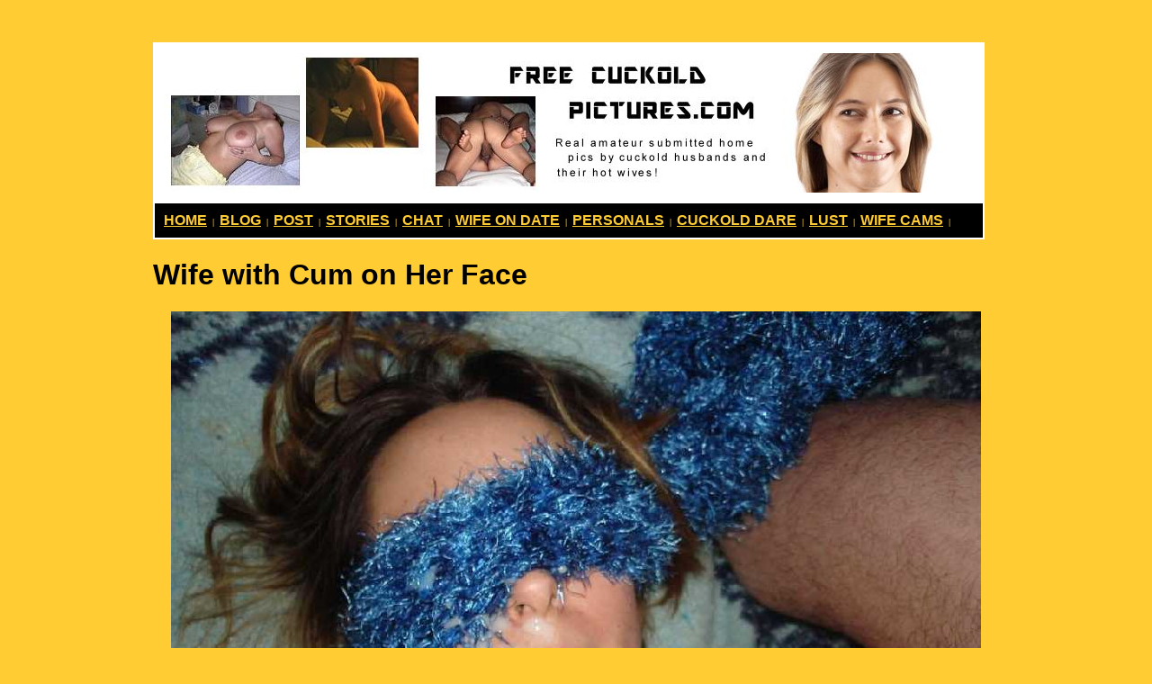

--- FILE ---
content_type: text/html
request_url: https://www.freecuckoldpictures.com/facial/
body_size: 2470
content:
<!DOCTYPE HTML PUBLIC "-//W3C//DTD HTML 4.01 Transitional//EN">
<html>
<head>
<TITLE>Wife with Someone Else's Cum on Her Face - Cuckold Pics</TITLE>
<META name="Description" content="Wife with Cum on Her Face - Real cuckold pictures submitted by amateurs who like seeing other men take their wives.">
<META HTTP-EQUIV="keywords" CONTENT="cuckold">

<meta http-equiv="Content-Language" content="en-us" /> 

</head>

<body BGCOLOR="#FFCC33">

<br>

    <CENTER>
<TABLE WIDTH="900" BODER="0" ALIGN="CENTER"><TR><TD>  <br>

<table cellpadding="10" width="900" BGCOLOR="#ffffff"><tr><td><img src="https://www.freecuckoldpictures.com/easytoprotation/ads/main.jpg" alt="free cuckold pictures"></td></tr><tr><td  bgcolor="#000000">
<b><a href="https://www.freecuckoldpictures.com">
<font color="#FFCC33" size="3" face="helvetica">HOME</font></a><font size="1" color="#ffcc33">&nbsp; |&nbsp;
</font>
<a href="http://www.cuckoldvideoclips.com/" target="_blank">
<font color="#FFCC33" size="3" face="helvetica">BLOG</font></a><font size="1" color="#ffcc33">&nbsp; |&nbsp;
</font>
<a href="https://www.freecuckoldpictures.com/post/">
<font color="#FFCC33" size="3" face="helvetica">POST</font></a><font size="1" color="#ffcc33">&nbsp; |&nbsp;
</font>
<a href="https://www.cuckoldpage.com/cuckoldforum/" target="_blank">
<font color="#FFCC33" size="3" face="helvetica">STORIES</font></a><font size="1" color="#ffcc33">&nbsp; |&nbsp;
</font>
<a href="https://www.cuckoldchat.net/" target="_blank">
<font color="#FFCC33" size="3" face="helvetica">CHAT</font></a><font size="1" color="#ffcc33">&nbsp; |&nbsp;
</font>
<a href="http://www.cuckys.com/" target="_blank">
<font color="#FFCC33" size="3" face="helvetica">WIFE ON DATE</font></a><font size="1" color="#ffcc33">&nbsp; |&nbsp;
</font>
<a href="https://www.cuckoldspersonals.com/" target="_blank">
<font color="#FFCC33" size="3" face="helvetica">PERSONALS</font></a><font size="1" color="#ffcc33">&nbsp; |&nbsp;
</font>
<a href="http://www.truthordarepics.com/sexydares/ms/3/" target="_blank">
<font color="#FFCC33" size="3" face="helvetica">CUCKOLD DARE</font></a><font size="1" color="#ffcc33">&nbsp; |&nbsp;
</font>
<a href="http://www.bigpenisguide.com/" target="_blank">
<font color="#FFCC33" size="3" face="helvetica">LUST</font></a><font size="1" color="#ffcc33">&nbsp; |&nbsp;
</font>
<a href="https://dareparty.com/webcams/milf/" target="_blank">
<font color="#FFCC33" size="3" face="helvetica">WIFE CAMS</font></a><font size="1" color="#ffcc33">&nbsp; |&nbsp;
</font>
</b>

</td></tr></table>





<h1><font face="arial" size="6">Wife with Cum on Her Face</font></h1>



<center>
<a href="http://www.cuckys.com/" target="_blank"><IMG SRC="images/facial.jpg" alt="Wife with Cum on Her Face"></a>
</center>
<center><font size="4" face="arial">Her fantasy is now reality.</font></center><br><br><br>

<center>
<a href="http://www.cuckys.com/" target="_blank"><IMG SRC="images/cuck1.jpg"></a>
</center>
<center><font size="4" face="arial">Two in her mouth.</font></center><br><br><br>


<center>
<a href="http://www.cuckoldchat.net/" target="_blank"><IMG SRC="images/cuck2.jpg"></a></center>


<center><font size="4" face="arial">Hell no.</font></center><br><br><br>

<center>
<a href="http://www.cuckoldchat.net/" target="_blank"><IMG SRC="images/cuck3.jpg"></a></center>



<center><font size="4" face="arial">Genital attention.</font></center><br><br><br>






<center>
<a href="http://www.cuckoldchat.net/" target="_blank"><IMG SRC="images/cuck4.jpg"></a></center>

<center><font size="4" face="arial">Going back and forth.</font></center><br><br><br>




       <br><br>





<center>
<table bgcolor="#000000" cellpadding="15" width="900" border="2"><TR><TD colspan="2">


<font color="#ffffff" size="6" face="TREBUCHET MS">WIVES POST THEIR PERSONAL ADS ... COUPLES FOR MEN</font>

</TD></tr><tr><td colspan="2">

<center>
<a href="https://adultfriendfinder.com/go/p65985.subcvc+reg" rel="nofollow" target="_blank"><IMG SRC="https://www.freecuckoldpictures.com/easyadrotation/ads/hotwife.jpg"  alt="Hot Wife"></a>
</center>
</td></tr><tr><td>



<ul>
<li><a href="https://adultfriendfinder.com/go/p65985.subfcuckp+reg" target="blank" rel="nofollow"><font size="7" color="red" face="TREBUCHET MS"><b>VIDEO &amp; PICTURE ADS</b></font></a></li>
<li><a href="https://adultfriendfinder.com/go/p65985.subfcuckp+reg" target="blank" rel="nofollow"><font size="7" color="red" face="TREBUCHET MS"><b>FUCK SOMEONE'S WIFE!</b></font></a></li>
<li><a href="https://adultfriendfinder.com/go/p65985.subfcuckp+reg" target="blank" rel="nofollow"><font size="7" color="yellow" face="TREBUCHET MS"><b>... OR ...</b></font></a></li>
<li><a href="https://adultfriendfinder.com/go/p65985.subfcuckp+reg" target="blank" rel="nofollow"><font size="7" color="red" face="TREBUCHET MS"><b>GET YOUR WIFE FUCKED!</b></font></a></li></ul></td>

<td>
<a href="https://adultfriendfinder.com/go/p65985.subfcuckp+reg" target="blank" rel="nofollow"><img src="http://www.cuckoldvideoclips.com/easyadrotation/ads/geoad1.jpg"></a>




</td></tr></table> </center><br><br>


 
<center>
<table BGCOLOR="#ffffff"><tr><td align="center" bgcolor="#FFCC33">

<p align="center"><font color="#000000" face="Verdana" size="3"><b>
<a href="https://www.cuckoldpage.com/" target="blank" title="cuckold"><font color="#000000">Cuckold Site</font></a>&nbsp;||&nbsp;
<a href="https://www.cuckoldpage.com/cuckoldstory" target="blank"><font color="#000000">Cuckold Stories</font></a>&nbsp;||&nbsp;
<a href="https://www.cuckoldpage.com/cuckoldpic" target="blank"><font color="#000000">Cuckold Pics</font></a>&nbsp;||&nbsp;
<a href="https://www.cuckoldvideoclips.com/" target="blank"><font color="#000000">Cuckold Blog</font></a>&nbsp;||&nbsp;<br>


<a href="https://www.cuckoldchat.net" target="blank"><font color="#000000">Cuckold Chat</font></a>&nbsp;||&nbsp;



<a href="https://www.cuckoldpage.com/miamimark/" target="blank"><font color="#000000">Cuckold Couple</font></a>&nbsp;||&nbsp;


<a href="https://www.videochatsite.com/" target="blank" title="videochat"><font color="#000000">Video Chat</font></a>&nbsp;||&nbsp;


<a href="https://www.datingservicesite.com/" target="blank"><font color="#000000">Dating</font></a>&nbsp;||&nbsp;
<a href="https://www.cuckoldspersonals.com/"><font color="#000000" target="blank" rel="nofollow">Personals</font></a>&nbsp;||&nbsp;<br>
<a href="https://cuckoldvideoclips.com/amber/" target=_blank"><font color="#000000">Wife Amber</font></a>&nbsp;||&nbsp;
<a href="https://adultfriendfinder.com/go/page/gallery_landing_page&show=c-f&filter_erotic=0&override=1&ip=auto&pid=p65985.subfcuckp" target="blank" rel="nofollow"><font color="#000000">Cuckold Ads</font></a>&nbsp;||&nbsp;

<a href="https://cuckoldvideoclips.com/dating/" target="blank" title="cuckold"><font color="#000000">Cuckold Dating</font></a>&nbsp;||&nbsp;
<a href="https://www.cuckoldpage.com/cuckoldforum/" target="blank"><font color="#000000">Cuckold Forum</font></a>&nbsp;||&nbsp;<br>
<a href="https://www.cuckoldpage.com/fuckmywife/" target="blank"><font color="#000000">Fuck My Wife</font></a>&nbsp;||&nbsp;
<a href="https://cuckoldspersonals.com/Los-Angeles.html" target="blank" title="cuckold"><font color="#000000">Los Angeles</font></a>&nbsp;||&nbsp;
<a href="https://www.bigpenisguide.com/" target="blank"><font color="#000000">Horny Wife</font></a>&nbsp;||&nbsp;
<a href="https://www.cuckys.com/" target="blank"><font color="#000000">Cuckold Ads</font></a>&nbsp;||&nbsp;<br>
<a href="https://www.camdares.com/webcams/Female-Cuckold/" target="blank"><font color="#000000">CAMS</font></a>&nbsp;||&nbsp;
<a href="https://www.videochatsite.com/" target="blank"><font color="#000000">VideoChat</font></a>&nbsp;||&nbsp;
<a href="https://www.truthordarepics.com/" target="blank"><font color="#000000">TODP</font></a>&nbsp;||&nbsp;


</td></tr></table> 
</center><br><br>




</TD></TR></TABLE>
</CENTER>


<p align=center>
<font face="helvetica,arial" size="1" color="#000000">
&copy; 2006 <a href="http://www.freecuckoldpictures.com"><font face="helvetica,arial" size="1" color="#000000">FREE CUCKOLD PICTURES</font></a>&nbsp;&nbsp;<a href="http://www.freecuckoldpictures.com/2257/"><font face="helvetica,arial" size="1" color="#000000">2257/dmca</font></a></font></p>


<SCRIPT LANGUAGE="JavaScript"><!--
function replace(string,text,by) {
// Replaces text with by in string
    var strLength = string.length, txtLength = text.length;
    if ((strLength == 0) || (txtLength == 0)) return string;

    var i = string.indexOf(text);
    if ((!i) && (text != string.substring(0,txtLength))) return string;
    if (i == -1) return string;

    var newstr = string.substring(0,i) + by;

    if (i+txtLength < strLength)
        newstr += replace(string.substring(i+txtLength,strLength),text,by);

    return newstr;
}

var $referrer = document.referrer; 

document.write('<IMG WIDTH=1 HEIGHT=1 SRC=http://www.bigpenisguide.com/webstats/counter.php?this_domain=freecuckoldpictures.com&referrer=' +replace(''+$referrer+'','&','ANDSIGN') + '>' );

//--></SCRIPT>

</body>
</html>